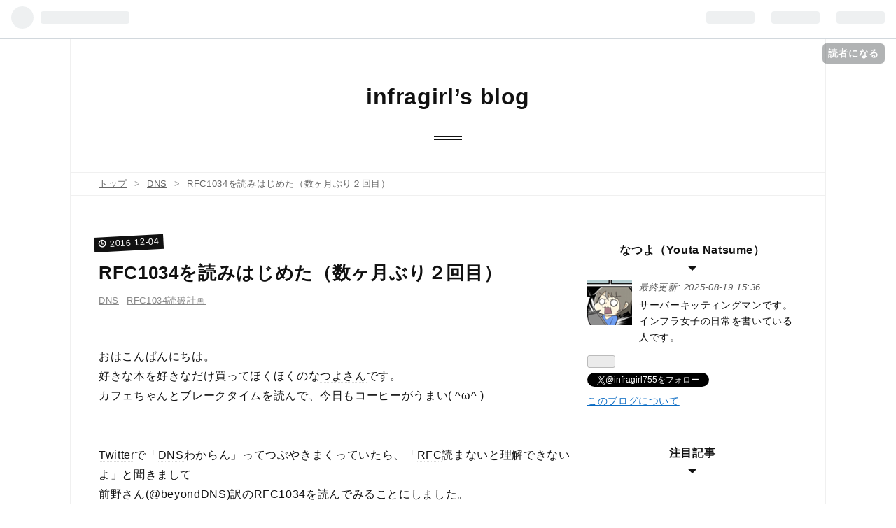

--- FILE ---
content_type: text/html; charset=utf-8
request_url: https://natsuyo.net/entry/2016/12/04/174743
body_size: 12812
content:
<!DOCTYPE html>
<html
  lang="ja"

data-admin-domain="//blog.hatena.ne.jp"
data-admin-origin="https://blog.hatena.ne.jp"
data-author="okisan2"
data-avail-langs="ja en"
data-blog="infragirl.hatenablog.jp"
data-blog-host="infragirl.hatenablog.jp"
data-blog-is-public="1"
data-blog-name="infragirl’s blog"
data-blog-owner="okisan2"
data-blog-show-ads=""
data-blog-show-sleeping-ads=""
data-blog-uri="https://natsuyo.net/"
data-blog-uuid="6653586347147626416"
data-blogs-uri-base="https://natsuyo.net"
data-brand="pro"
data-data-layer="{&quot;hatenablog&quot;:{&quot;admin&quot;:{},&quot;analytics&quot;:{&quot;brand_property_id&quot;:&quot;&quot;,&quot;measurement_id&quot;:&quot;&quot;,&quot;non_sampling_property_id&quot;:&quot;&quot;,&quot;property_id&quot;:&quot;UA-110116780-1&quot;,&quot;separated_property_id&quot;:&quot;UA-29716941-22&quot;},&quot;blog&quot;:{&quot;blog_id&quot;:&quot;6653586347147626416&quot;,&quot;content_seems_japanese&quot;:&quot;true&quot;,&quot;disable_ads&quot;:&quot;custom_domain&quot;,&quot;enable_ads&quot;:&quot;false&quot;,&quot;enable_keyword_link&quot;:&quot;true&quot;,&quot;entry_show_footer_related_entries&quot;:&quot;true&quot;,&quot;force_pc_view&quot;:&quot;false&quot;,&quot;is_public&quot;:&quot;true&quot;,&quot;is_responsive_view&quot;:&quot;false&quot;,&quot;is_sleeping&quot;:&quot;true&quot;,&quot;lang&quot;:&quot;ja&quot;,&quot;name&quot;:&quot;infragirl\u2019s blog&quot;,&quot;owner_name&quot;:&quot;okisan2&quot;,&quot;uri&quot;:&quot;https://natsuyo.net/&quot;},&quot;brand&quot;:&quot;pro&quot;,&quot;page_id&quot;:&quot;entry&quot;,&quot;permalink_entry&quot;:{&quot;author_name&quot;:&quot;okisan2&quot;,&quot;categories&quot;:&quot;DNS\tRFC1034\u8aad\u7834\u8a08\u753b&quot;,&quot;character_count&quot;:2044,&quot;date&quot;:&quot;2016-12-04&quot;,&quot;entry_id&quot;:&quot;10328749687197282794&quot;,&quot;first_category&quot;:&quot;DNS&quot;,&quot;hour&quot;:&quot;17&quot;,&quot;title&quot;:&quot;RFC1034\u3092\u8aad\u307f\u306f\u3058\u3081\u305f\uff08\u6570\u30f6\u6708\u3076\u308a\uff12\u56de\u76ee\uff09&quot;,&quot;uri&quot;:&quot;https://natsuyo.net/entry/2016/12/04/174743&quot;},&quot;pro&quot;:&quot;pro&quot;,&quot;router_type&quot;:&quot;blogs&quot;}}"
data-device="pc"
data-dont-recommend-pro="false"
data-global-domain="https://hatena.blog"
data-globalheader-color="b"
data-globalheader-type="pc"
data-has-touch-view="1"
data-help-url="https://help.hatenablog.com"
data-page="entry"
data-parts-domain="https://hatenablog-parts.com"
data-plus-available="1"
data-pro="true"
data-router-type="blogs"
data-sentry-dsn="https://03a33e4781a24cf2885099fed222b56d@sentry.io/1195218"
data-sentry-environment="production"
data-sentry-sample-rate="0.1"
data-static-domain="https://cdn.blog.st-hatena.com"
data-version="eb858d677b6f9ea2eeb6a32d6d15a3"




  data-initial-state="{}"

  >
  <head prefix="og: http://ogp.me/ns# fb: http://ogp.me/ns/fb# article: http://ogp.me/ns/article#">

  

  
  <meta name="viewport" content="width=device-width, initial-scale=1.0" />


  


  

  <meta name="robots" content="max-image-preview:large" />


  <meta charset="utf-8"/>
  <meta http-equiv="X-UA-Compatible" content="IE=7; IE=9; IE=10; IE=11" />
  <title>RFC1034を読みはじめた（数ヶ月ぶり２回目） - infragirl’s blog</title>

  
  <link rel="canonical" href="https://natsuyo.net/entry/2016/12/04/174743"/>



  

<meta itemprop="name" content="RFC1034を読みはじめた（数ヶ月ぶり２回目） - infragirl’s blog"/>

  <meta itemprop="image" content="https://ogimage.blog.st-hatena.com/6653586347147626416/10328749687197282794/1481205426"/>


  <meta property="og:title" content="RFC1034を読みはじめた（数ヶ月ぶり２回目） - infragirl’s blog"/>
<meta property="og:type" content="article"/>
  <meta property="og:url" content="https://natsuyo.net/entry/2016/12/04/174743"/>

  <meta property="og:image" content="https://ogimage.blog.st-hatena.com/6653586347147626416/10328749687197282794/1481205426"/>

<meta property="og:image:alt" content="RFC1034を読みはじめた（数ヶ月ぶり２回目） - infragirl’s blog"/>
    <meta property="og:description" content="おはこんばんにちは。 好きな本を好きなだけ買ってほくほくのなつよさんです。 カフェちゃんとブレークタイムを読んで、今日もコーヒーがうまい( ^ω^ ) Twitterで「DNSわからん」ってつぶやきまくっていたら、「RFC読まないと理解できないよ」と聞きまして 前野さん(@beyondDNS)訳のRFC1034を読んでみることにしました。DNS/RFC/1034 - moin.qmail.jp そして・・・今日もDNSで頭がパーンした— ナツヨさんは冬眠寸前 (@infragirl755) November 30, 2016読んでもちっともわからなかったです。 これは日本語？？？日本語なんだけ…" />
<meta property="og:site_name" content="infragirl’s blog"/>

  <meta property="article:published_time" content="2016-12-04T08:47:43Z" />

    <meta property="article:tag" content="DNS" />
    <meta property="article:tag" content="RFC1034読破計画" />
      <meta name="twitter:card"  content="summary_large_image" />
    <meta name="twitter:image" content="https://ogimage.blog.st-hatena.com/6653586347147626416/10328749687197282794/1481205426" />  <meta name="twitter:title" content="RFC1034を読みはじめた（数ヶ月ぶり２回目） - infragirl’s blog" />    <meta name="twitter:description" content="おはこんばんにちは。 好きな本を好きなだけ買ってほくほくのなつよさんです。 カフェちゃんとブレークタイムを読んで、今日もコーヒーがうまい( ^ω^ ) Twitterで「DNSわからん」ってつぶやきまくっていたら、「RFC読まないと理解できないよ」と聞きまして 前野さん(@beyondDNS)訳のRFC1034を読んで…" />  <meta name="twitter:app:name:iphone" content="はてなブログアプリ" />
  <meta name="twitter:app:id:iphone" content="583299321" />
  <meta name="twitter:app:url:iphone" content="hatenablog:///open?uri=https%3A%2F%2Fnatsuyo.net%2Fentry%2F2016%2F12%2F04%2F174743" />  <meta name="twitter:site" content="@infragirl755" />
  
    <meta name="description" content="おはこんばんにちは。 好きな本を好きなだけ買ってほくほくのなつよさんです。 カフェちゃんとブレークタイムを読んで、今日もコーヒーがうまい( ^ω^ ) Twitterで「DNSわからん」ってつぶやきまくっていたら、「RFC読まないと理解できないよ」と聞きまして 前野さん(@beyondDNS)訳のRFC1034を読んでみることにしました。DNS/RFC/1034 - moin.qmail.jp そして・・・今日もDNSで頭がパーンした— ナツヨさんは冬眠寸前 (@infragirl755) November 30, 2016読んでもちっともわからなかったです。 これは日本語？？？日本語なんだけ…" />
    <meta name="keywords" content="インフラエンジニア" />


  
<script
  id="embed-gtm-data-layer-loader"
  data-data-layer-page-specific="{&quot;hatenablog&quot;:{&quot;blogs_permalink&quot;:{&quot;is_blog_sleeping&quot;:&quot;true&quot;,&quot;has_related_entries_with_elasticsearch&quot;:&quot;true&quot;,&quot;blog_afc_issued&quot;:&quot;false&quot;,&quot;is_author_pro&quot;:&quot;true&quot;,&quot;entry_afc_issued&quot;:&quot;false&quot;}}}"
>
(function() {
  function loadDataLayer(elem, attrName) {
    if (!elem) { return {}; }
    var json = elem.getAttribute(attrName);
    if (!json) { return {}; }
    return JSON.parse(json);
  }

  var globalVariables = loadDataLayer(
    document.documentElement,
    'data-data-layer'
  );
  var pageSpecificVariables = loadDataLayer(
    document.getElementById('embed-gtm-data-layer-loader'),
    'data-data-layer-page-specific'
  );

  var variables = [globalVariables, pageSpecificVariables];

  if (!window.dataLayer) {
    window.dataLayer = [];
  }

  for (var i = 0; i < variables.length; i++) {
    window.dataLayer.push(variables[i]);
  }
})();
</script>

<!-- Google Tag Manager -->
<script>(function(w,d,s,l,i){w[l]=w[l]||[];w[l].push({'gtm.start':
new Date().getTime(),event:'gtm.js'});var f=d.getElementsByTagName(s)[0],
j=d.createElement(s),dl=l!='dataLayer'?'&l='+l:'';j.async=true;j.src=
'https://www.googletagmanager.com/gtm.js?id='+i+dl;f.parentNode.insertBefore(j,f);
})(window,document,'script','dataLayer','GTM-P4CXTW');</script>
<!-- End Google Tag Manager -->











  <link rel="shortcut icon" href="https://natsuyo.net/icon/favicon">
<link rel="apple-touch-icon" href="https://natsuyo.net/icon/touch">
<link rel="icon" sizes="192x192" href="https://natsuyo.net/icon/link">

  

<link rel="alternate" type="application/atom+xml" title="Atom" href="https://natsuyo.net/feed"/>
<link rel="alternate" type="application/rss+xml" title="RSS2.0" href="https://natsuyo.net/rss"/>

  <link rel="alternate" type="application/json+oembed" href="https://hatena.blog/oembed?url=https%3A%2F%2Fnatsuyo.net%2Fentry%2F2016%2F12%2F04%2F174743&amp;format=json" title="oEmbed Profile of RFC1034を読みはじめた（数ヶ月ぶり２回目）"/>
<link rel="alternate" type="text/xml+oembed" href="https://hatena.blog/oembed?url=https%3A%2F%2Fnatsuyo.net%2Fentry%2F2016%2F12%2F04%2F174743&amp;format=xml" title="oEmbed Profile of RFC1034を読みはじめた（数ヶ月ぶり２回目）"/>
  
  <link rel="author" href="http://www.hatena.ne.jp/okisan2/">

  

  


  
    
<link rel="stylesheet" type="text/css" href="https://cdn.blog.st-hatena.com/css/blog.css?version=eb858d677b6f9ea2eeb6a32d6d15a3"/>

    
  <link rel="stylesheet" type="text/css" href="https://usercss.blog.st-hatena.com/blog_style/6653586347147626416/fc4979bec62f6345f26ced5c966144129fc3359a"/>
  
  

  

  
<script> </script>

  
<style>
  div#google_afc_user,
  div.google-afc-user-container,
  div.google_afc_image,
  div.google_afc_blocklink {
      display: block !important;
  }
</style>


  

  
    <script type="application/ld+json">{"@context":"http://schema.org","@type":"Article","dateModified":"2016-12-08T22:57:06+09:00","datePublished":"2016-12-04T17:47:43+09:00","description":"おはこんばんにちは。 好きな本を好きなだけ買ってほくほくのなつよさんです。 カフェちゃんとブレークタイムを読んで、今日もコーヒーがうまい( ^ω^ ) Twitterで「DNSわからん」ってつぶやきまくっていたら、「RFC読まないと理解できないよ」と聞きまして 前野さん(@beyondDNS)訳のRFC1034を読んでみることにしました。DNS/RFC/1034 - moin.qmail.jp そして・・・今日もDNSで頭がパーンした— ナツヨさんは冬眠寸前 (@infragirl755) November 30, 2016読んでもちっともわからなかったです。 これは日本語？？？日本語なんだけ…","headline":"RFC1034を読みはじめた（数ヶ月ぶり２回目）","image":["https://cdn.blog.st-hatena.com/images/theme/og-image-1500.png"],"mainEntityOfPage":{"@id":"https://natsuyo.net/entry/2016/12/04/174743","@type":"WebPage"}}</script>

  

  <script data-ad-client="ca-pub-6647443669337639" async src="https://pagead2.googlesyndication.com/pagead/js/adsbygoogle.js"></script>

  

</head>

  <body class="page-entry category-DNS category-RFC1034読破計画 globalheader-ng-enabled">
    

<div id="globalheader-container"
  data-brand="hatenablog"
  
  >
  <iframe id="globalheader" height="37" frameborder="0" allowTransparency="true"></iframe>
</div>


  
  
  
    <nav class="
      blog-controlls
      
    ">
      <div class="blog-controlls-blog-icon">
        <a href="https://natsuyo.net/">
          <img src="https://cdn.blog.st-hatena.com/images/admin/blog-icon-noimage.png" alt="infragirl’s blog"/>
        </a>
      </div>
      <div class="blog-controlls-title">
        <a href="https://natsuyo.net/">infragirl’s blog</a>
      </div>
      <a href="https://blog.hatena.ne.jp/okisan2/infragirl.hatenablog.jp/subscribe?utm_medium=button&amp;utm_source=blogs_topright_button&amp;utm_campaign=subscribe_blog" class="blog-controlls-subscribe-btn test-blog-header-controlls-subscribe">
        読者になる
      </a>
    </nav>
  

  <div id="container">
    <div id="container-inner">
      <header id="blog-title" data-brand="hatenablog">
  <div id="blog-title-inner" >
    <div id="blog-title-content">
      <h1 id="title"><a href="https://natsuyo.net/">infragirl’s blog</a></h1>
      
    </div>
  </div>
</header>

      

      
          <div id="top-box">
    <div class="breadcrumb" data-test-id="breadcrumb">
      <div class="breadcrumb-inner">
        <a class="breadcrumb-link" href="https://natsuyo.net/"><span>トップ</span></a>          <span class="breadcrumb-gt">&gt;</span>          <span class="breadcrumb-child">            <a class="breadcrumb-child-link" href="https://natsuyo.net/archive/category/DNS"><span>DNS</span></a>          </span>            <span class="breadcrumb-gt">&gt;</span>          <span class="breadcrumb-child">            <span>RFC1034を読みはじめた（数ヶ月ぶり２回目）</span>          </span>      </div>
    </div>
  </div>
  <script type="application/ld+json" class="test-breadcrumb-json-ld">
    {"@type":"BreadcrumbList","@context":"http://schema.org","itemListElement":[{"item":{"@id":"https://natsuyo.net/","name":"トップ"},"@type":"ListItem","position":1},{"position":2,"item":{"@id":"https://natsuyo.net/archive/category/DNS","name":"DNS"},"@type":"ListItem"}]}
  </script>
      
      




<div id="content" class="hfeed"
  
  >
  <div id="content-inner">
    <div id="wrapper">
      <div id="main">
        <div id="main-inner">
          

          



          
  
  <!-- google_ad_section_start -->
  <!-- rakuten_ad_target_begin -->
  
  
  

  

  
    
      
        <article class="entry hentry test-hentry js-entry-article date-first autopagerize_page_element chars-2400 words-200 mode-hatena entry-odd" id="entry-10328749687197282794" data-keyword-campaign="" data-uuid="10328749687197282794" data-publication-type="entry">
  <div class="entry-inner">
    <header class="entry-header">
  
    <div class="date entry-date first">
    <a href="https://natsuyo.net/archive/2016/12/04" rel="nofollow">
      <time datetime="2016-12-04T08:47:43Z" title="2016-12-04T08:47:43Z">
        <span class="date-year">2016</span><span class="hyphen">-</span><span class="date-month">12</span><span class="hyphen">-</span><span class="date-day">04</span>
      </time>
    </a>
      </div>
  <h1 class="entry-title">
  <a href="https://natsuyo.net/entry/2016/12/04/174743" class="entry-title-link bookmark">RFC1034を読みはじめた（数ヶ月ぶり２回目）</a>
</h1>

  
  

  <div class="entry-categories categories">
    
    <a href="https://natsuyo.net/archive/category/DNS" class="entry-category-link category-DNS">DNS</a>
    
    <a href="https://natsuyo.net/archive/category/RFC1034%E8%AA%AD%E7%A0%B4%E8%A8%88%E7%94%BB" class="entry-category-link category-RFC1034読破計画">RFC1034読破計画</a>
    
  </div>


  

  

</header>

    


    <div class="entry-content hatenablog-entry">
  
    <p>おはこんばんにちは。<br />
好きな本を好きなだけ買ってほくほくのな<a class="keyword" href="http://d.hatena.ne.jp/keyword/%A4%C4%A4%E8%A4%B5%A4%F3">つよさん</a>です。<br />
カフェちゃんとブレークタイムを読んで、今日もコーヒーがうまい( ^ω^ )</p><br />
<p><a class="keyword" href="http://d.hatena.ne.jp/keyword/Twitter">Twitter</a>で「<a class="keyword" href="http://d.hatena.ne.jp/keyword/DNS">DNS</a>わからん」ってつぶやきまくっていたら、「<a class="keyword" href="http://d.hatena.ne.jp/keyword/RFC">RFC</a>読まないと理解できないよ」と聞きまして<br />
前野さん(@beyondDNS)訳のRFC1034を読んでみることにしました。</p><p><a href="https://moin.qmail.jp/DNS/RFC/1034">DNS/RFC/1034 - moin.qmail.jp</a></p><br />
<p>そして・・・</p><p><blockquote class="twitter-tweet" data-lang="HASH(0xa88dbc8)"><p lang="ja" dir="ltr">今日も<a class="keyword" href="http://d.hatena.ne.jp/keyword/DNS">DNS</a>で頭がパーンした</p>&mdash; ナツヨさんは冬眠寸前 (@infragirl755) <a href="https://twitter.com/infragirl755/status/803894927478247425">November 30, 2016</a></blockquote><script async src="//platform.twitter.com/widgets.js" charset="utf-8"></script></p><p>読んでもちっともわからなかったです。<br />
これは日本語？？？日本語なんだけど何が書いてあるのかわからないんです。<br />
何がわからないかもわからなかったです。</p><p><blockquote class="twitter-tweet" data-lang="HASH(0xa88dbc8)"><p lang="ja" dir="ltr"><a href="https://twitter.com/infragirl755">@infragirl755</a> <a class="keyword" href="http://d.hatena.ne.jp/keyword/RFC">RFC</a>は絵や図を書きながら読むのがおすすめです。　仕様書はあくまで仕様しか書いてないので、イメージしづらいんですよね。　やだやだ…</p>&mdash; ゆきむら (@yukimura0914) <a href="https://twitter.com/yukimura0914/status/804329292628770817">December 1, 2016</a></blockquote><script async src="//platform.twitter.com/widgets.js" charset="utf-8"></script></p><p><blockquote class="twitter-tweet" data-lang="HASH(0xa88dbc8)"><p lang="ja" dir="ltr"><a href="https://twitter.com/infragirl755">@infragirl755</a> <a class="keyword" href="http://d.hatena.ne.jp/keyword/RFC">RFC</a>も頑張って読むナツヨさんだけでなく、<a class="keyword" href="http://d.hatena.ne.jp/keyword/RFC">RFC</a>も画にしてくれ。</p>&mdash; ライトついてます (@beyondDNS) <a href="https://twitter.com/beyondDNS/status/805256475366916097">December 4, 2016</a></blockquote><script async src="//platform.twitter.com/widgets.js" charset="utf-8"></script></p><p>なるほど絵に描けばいいのか。</p><br />
<p>描いた。</p><p><blockquote class="twitter-tweet" data-lang="HASH(0xa88dbc8)"><p lang="ja" dir="ltr">RFC1034を読んで理解できないなら描けばいいじゃない、という話を聞いてさっそくやってみてるんだけどイントロダクションで既に詰まりました。<br>「各ホストが取り出して使う…」のは分かるんだけど、当時の各ホストって誰なんですかね？ <a href="https://t.co/B4hQS74Kg1">pic.twitter.com/B4hQS74Kg1</a></p>&mdash; ナツヨさんは冬眠寸前 (@infragirl755) <a href="https://twitter.com/infragirl755/status/805299784588279808">December 4, 2016</a></blockquote><script async src="//platform.twitter.com/widgets.js" charset="utf-8"></script></p><br />
<p>そして悟った。<blockquote class="twitter-tweet" data-lang="HASH(0xa88dbc8)"><p lang="ja" dir="ltr">もしかして<a class="keyword" href="http://d.hatena.ne.jp/keyword/DNS">DNS</a>の勉強する前に当時の<a class="keyword" href="http://d.hatena.ne.jp/keyword/ARPANET">ARPANET</a>の成り立ちの勉強が必要なんじゃないの・・・</p>&mdash; ナツヨさんは冬眠寸前 (@infragirl755) <a href="https://twitter.com/infragirl755/status/805301042829082624">December 4, 2016</a></blockquote><script async src="//platform.twitter.com/widgets.js" charset="utf-8"></script></p><br />
<p>このへんを眺めながら<a class="keyword" href="http://d.hatena.ne.jp/keyword/ARPANET">ARPANET</a>の成り立ちを調べました。</p><p><a href="https://www.nic.ad.jp/timeline/">&#x30A4;&#x30F3;&#x30BF;&#x30FC;&#x30CD;&#x30C3;&#x30C8;&#x6B74;&#x53F2;&#x5E74;&#x8868; - JPNIC</a></p><br />
<p><a class="keyword" href="http://d.hatena.ne.jp/keyword/ARPANET">ARPANET</a>が始まったのが1969年らしい。<br />
RFC1034が公開されるよりも18年も前だった。</p><p>18年間もなにしとったん・・？<blockquote class="twitter-tweet" data-lang="HASH(0xa88dbc8)"><p lang="ja" dir="ltr"><a class="keyword" href="http://d.hatena.ne.jp/keyword/ARPANET">ARPANET</a>開始したの、RFC1034出るよりも18年も前じゃん <a href="https://t.co/Vzq8rbQq61">pic.twitter.com/Vzq8rbQq61</a></p>&mdash; ナツヨさんは冬眠寸前 (@infragirl755) <a href="https://twitter.com/infragirl755/status/805305452850384896">December 4, 2016</a></blockquote><script async src="//platform.twitter.com/widgets.js" charset="utf-8"></script></p><br />
<p>RFC1034よりも前の<a class="keyword" href="http://d.hatena.ne.jp/keyword/RFC">RFC</a>があるらしい。<br />
そういえば、<a class="keyword" href="http://d.hatena.ne.jp/keyword/DNS">DNS</a>ができる前はHOSTS.TXTを各自<a class="keyword" href="http://d.hatena.ne.jp/keyword/FTP">FTP</a>で取りにいっていたって、<br />
どこかで聞いた事がある。</p><p>そういえば、どこかで<a class="keyword" href="http://d.hatena.ne.jp/keyword/RFC">RFC</a>の系統図を公開されていたのを見た気がする・・・。</p><p>※滝澤さん（@ttkzw)のサイトから引用させていただきました。ありがとうございます。<br />
<a href="https://emaillab.jp/dns/dns-rfc/">Diagram of the descent of DNS RFCs &ndash; ttkzw&#39;s site</a></p><p>むちゃくちゃデカイ(ﾟдﾟ)！</p><p>どうやら、<a class="keyword" href="http://d.hatena.ne.jp/keyword/DNS">DNS</a>のベースになった一番ねっこの<a class="keyword" href="http://d.hatena.ne.jp/keyword/RFC">RFC</a>は226のようなので、<br />
ぐぐってみました。</p><br />
<p><blockquote class="twitter-tweet" data-lang="HASH(0xa88dbc8)"><p lang="ja" dir="ltr">RFC226 1ページしかないやん！！！！！<a href="https://t.co/hxKQfgIWZW">https://t.co/hxKQfgIWZW</a></p>&mdash; ナツヨさんは冬眠寸前 (@infragirl755) <a href="https://twitter.com/infragirl755/status/805308022142562304">December 4, 2016</a></blockquote><script async src="//platform.twitter.com/widgets.js" charset="utf-8"></script></p><p>最初のHOSTS.TXT(アドレスと名前の変換テーブル）はたったの20行だったんですね・・・。</p><br />
<p>ここまで調べてやっとRFC1034に戻ります。<br />
※下の文は、前野さん訳より引用させていただきました。ありがとうございます。<br />
<a href="https://moin.qmail.jp/DNS/RFC/1034/2#A91">DNS/RFC/1034/2 - moin.qmail.jp</a></p><p>「かつてはホスト名をアドレスに変換するのには、 <br />
ネットワーク情報センター(<a class="keyword" href="http://d.hatena.ne.jp/keyword/NIC">NIC</a>)で管理されるひとつのファイル(HOSTS.TXT) を各ホストが<a class="keyword" href="http://d.hatena.ne.jp/keyword/FTP">FTP</a>で取り出して使うという方法で行なわれていた [<a class="keyword" href="http://d.hatena.ne.jp/keyword/RFC">RFC</a>-952,<a class="keyword" href="http://d.hatena.ne.jp/keyword/RFC">RFC</a>-953]。 この方法だと新版を配るのに必要な全ネットワークバンド幅資源は ネットワーク上のホスト数の 2 乗に比例するので、 多段の <a class="keyword" href="http://d.hatena.ne.jp/keyword/FTP">FTP</a> を使ってさえ、<a class="keyword" href="http://d.hatena.ne.jp/keyword/NIC">NIC</a> ホストの <a class="keyword" href="http://d.hatena.ne.jp/keyword/FTP">FTP</a> 負荷はかなり のものであった。 ホスト数の爆発的増加は悪い状況を示していた。 」</p><p>文中に出てきた、<a class="keyword" href="http://d.hatena.ne.jp/keyword/RFC">RFC</a>-952を読んでみました。<br />
最初は、<a class="keyword" href="http://d.hatena.ne.jp/keyword/FTP">FTP</a>でこのホストで、IDとパスワードはこれで・・・って言う話で、<br />
その後はHOSTS.TXTの体裁の話かな？</p><p><blockquote class="twitter-tweet" data-lang="HASH(0xa88dbc8)"><p lang="ja" dir="ltr">RFC952、IDがanonymousでパスワードguestだったの…ガバガバじゃん… <a href="https://t.co/diMZE5WYTd">pic.twitter.com/diMZE5WYTd</a></p>&mdash; ナツヨさんは冬眠寸前 (@infragirl755) <a href="https://twitter.com/infragirl755/status/805320751184105472">December 4, 2016</a></blockquote><script async src="//platform.twitter.com/widgets.js" charset="utf-8"></script></p><br />
<p>あとで<a class="keyword" href="http://d.hatena.ne.jp/keyword/RFC">RFC</a>-953も読んでみようと思います。<br />
とりあえず今日はここまで。</p>

    
    




    

  
</div>

    
  <footer class="entry-footer">
    
    <div class="entry-tags-wrapper">
  <div class="entry-tags">  </div>
</div>

    <p class="entry-footer-section track-inview-by-gtm" data-gtm-track-json="{&quot;area&quot;: &quot;finish_reading&quot;}">
  <span class="author vcard"><span class="fn" data-load-nickname="1" data-user-name="okisan2" >okisan2</span></span>
  <span class="entry-footer-time"><a href="https://natsuyo.net/entry/2016/12/04/174743"><time data-relative datetime="2016-12-04T08:47:43Z" title="2016-12-04T08:47:43Z" class="updated">2016-12-04 17:47</time></a></span>
  
  
  
    <span class="
      entry-footer-subscribe
      
    " data-test-blog-controlls-subscribe>
      <a href="https://blog.hatena.ne.jp/okisan2/infragirl.hatenablog.jp/subscribe?utm_medium=button&amp;utm_campaign=subscribe_blog&amp;utm_source=blogs_entry_footer">
        読者になる
      </a>
    </span>
  
</p>

    
  <div
    class="hatena-star-container"
    data-hatena-star-container
    data-hatena-star-url="https://natsuyo.net/entry/2016/12/04/174743"
    data-hatena-star-title="RFC1034を読みはじめた（数ヶ月ぶり２回目）"
    data-hatena-star-variant="profile-icon"
    data-hatena-star-profile-url-template="https://blog.hatena.ne.jp/{username}/"
  ></div>


    
<div class="social-buttons">
  
  
    <div class="social-button-item">
      <a href="https://b.hatena.ne.jp/entry/s/natsuyo.net/entry/2016/12/04/174743" class="hatena-bookmark-button" data-hatena-bookmark-url="https://natsuyo.net/entry/2016/12/04/174743" data-hatena-bookmark-layout="vertical-balloon" data-hatena-bookmark-lang="ja" title="この記事をはてなブックマークに追加"><img src="https://b.st-hatena.com/images/entry-button/button-only.gif" alt="この記事をはてなブックマークに追加" width="20" height="20" style="border: none;" /></a>
    </div>
  
  
    <div class="social-button-item">
      <div class="fb-share-button" data-layout="box_count" data-href="https://natsuyo.net/entry/2016/12/04/174743"></div>
    </div>
  
  
    
    
    <div class="social-button-item">
      <a
          class="entry-share-button entry-share-button-twitter test-share-button-twitter"
          href="https://x.com/intent/tweet?text=RFC1034%E3%82%92%E8%AA%AD%E3%81%BF%E3%81%AF%E3%81%98%E3%82%81%E3%81%9F%EF%BC%88%E6%95%B0%E3%83%B6%E6%9C%88%E3%81%B6%E3%82%8A%EF%BC%92%E5%9B%9E%E7%9B%AE%EF%BC%89+-+infragirl%E2%80%99s+blog&amp;url=https%3A%2F%2Fnatsuyo.net%2Fentry%2F2016%2F12%2F04%2F174743"
          title="X（Twitter）で投稿する"
        ></a>
    </div>
  
  
  
  
  
  
</div>

    

    <div class="customized-footer">
      

        

          <div class="entry-footer-modules" id="entry-footer-secondary-modules">      
<div class="hatena-module hatena-module-related-entries" >
      
  <!-- Hatena-Epic-has-related-entries-with-elasticsearch:true -->
  <div class="hatena-module-title">
    関連記事
  </div>
  <div class="hatena-module-body">
    <ul class="related-entries hatena-urllist urllist-with-thumbnails">
  
  
    
    <li class="urllist-item related-entries-item">
      <div class="urllist-item-inner related-entries-item-inner">
        
          
                      <div class="urllist-date-link related-entries-date-link">
  <a href="https://natsuyo.net/archive/2018/01/28" rel="nofollow">
    <time datetime="2018-01-28T02:30:15Z" title="2018年1月28日">
      2018-01-28
    </time>
  </a>
</div>

          <a href="https://natsuyo.net/entry/2018/01/28/113015" class="urllist-title-link related-entries-title-link  urllist-title related-entries-title">しがないラジオにゲスト出演しました</a>




          
          

                      <div class="urllist-entry-body related-entries-entry-body">お疲れ様です。なつよです。 先日、しがないラジオに出演させて…</div>
      </div>
    </li>
  
    
    <li class="urllist-item related-entries-item">
      <div class="urllist-item-inner related-entries-item-inner">
        
          
                      <div class="urllist-date-link related-entries-date-link">
  <a href="https://natsuyo.net/archive/2017/11/19" rel="nofollow">
    <time datetime="2017-11-19T07:01:10Z" title="2017年11月19日">
      2017-11-19
    </time>
  </a>
</div>

          <a href="https://natsuyo.net/entry/2017/11/19/160110" class="urllist-title-link related-entries-title-link  urllist-title related-entries-title">人工知能の勉強を始めました</a>




          
          

                      <div class="urllist-entry-body related-entries-entry-body">お疲れ様です。 最近、人工知能について興味が出てきて、色々調…</div>
      </div>
    </li>
  
    
    <li class="urllist-item related-entries-item">
      <div class="urllist-item-inner related-entries-item-inner">
        
          
                      <div class="urllist-date-link related-entries-date-link">
  <a href="https://natsuyo.net/archive/2017/04/17" rel="nofollow">
    <time datetime="2017-04-17T13:53:21Z" title="2017年4月17日">
      2017-04-17
    </time>
  </a>
</div>

          <a href="https://natsuyo.net/entry/2017/04/17/225321" class="urllist-title-link related-entries-title-link  urllist-title related-entries-title">技術書典2に行ってきたよ</a>




          
          

                      <div class="urllist-entry-body related-entries-entry-body">おはこんばんにちは。 先日、技術書典２に行って来たのでレポー…</div>
      </div>
    </li>
  
    
    <li class="urllist-item related-entries-item">
      <div class="urllist-item-inner related-entries-item-inner">
        
          
                      <a class="urllist-image-link related-entries-image-link" href="https://natsuyo.net/entry/2016/12/30/230804">
  <img alt="2016年をふりかえって" src="https://cdn.image.st-hatena.com/image/square/f84ad35942515f3f61c47106b964bf1abad4574b/backend=imagemagick;height=100;version=1;width=100/https%3A%2F%2Fcdn-ak.f.st-hatena.com%2Fimages%2Ffotolife%2Fo%2Fokisan2%2F20161230%2F20161230230552.jpg" class="urllist-image related-entries-image" title="2016年をふりかえって" width="100" height="100" loading="lazy">
</a>
            <div class="urllist-date-link related-entries-date-link">
  <a href="https://natsuyo.net/archive/2016/12/30" rel="nofollow">
    <time datetime="2016-12-30T14:08:04Z" title="2016年12月30日">
      2016-12-30
    </time>
  </a>
</div>

          <a href="https://natsuyo.net/entry/2016/12/30/230804" class="urllist-title-link related-entries-title-link  urllist-title related-entries-title">2016年をふりかえって</a>




          
          

                      <div class="urllist-entry-body related-entries-entry-body">こんばんは。 なつよです。 @infragirl755 のTwitterを2015年9…</div>
      </div>
    </li>
  
    
    <li class="urllist-item related-entries-item">
      <div class="urllist-item-inner related-entries-item-inner">
        
          
                      <div class="urllist-date-link related-entries-date-link">
  <a href="https://natsuyo.net/archive/2016/11/20" rel="nofollow">
    <time datetime="2016-11-20T07:05:22Z" title="2016年11月20日">
      2016-11-20
    </time>
  </a>
</div>

          <a href="https://natsuyo.net/entry/2016/11/20/160522" class="urllist-title-link related-entries-title-link  urllist-title related-entries-title">さくらのVPSでRedmineを構築してみました</a>




          
          

                      <div class="urllist-entry-body related-entries-entry-body">おはこんばんにちは。 突然ですがさくらのVPSでRedmineを構築し…</div>
      </div>
    </li>
  
</ul>

  </div>
</div>
  </div>
        

      
    </div>
    
  <div class="comment-box js-comment-box">
    
    <ul class="comment js-comment">
      <li class="read-more-comments" style="display: none;"><a>もっと読む</a></li>
    </ul>
    
      <a class="leave-comment-title js-leave-comment-title">コメントを書く</a>
    
  </div>

  </footer>

  </div>
</article>

      
      
    
  

  
  <!-- rakuten_ad_target_end -->
  <!-- google_ad_section_end -->
  
  
  
  <div class="pager pager-permalink permalink">
    
      
      <span class="pager-prev">
        <a href="https://natsuyo.net/entry/2016/12/08/225219" rel="prev">
          <span class="pager-arrow">&laquo; </span>
          RFC1034を読むよ（2.1.The history of dom…
        </a>
      </span>
    
    
      
      <span class="pager-next">
        <a href="https://natsuyo.net/entry/2016/11/20/160522" rel="next">
          さくらのVPSでRedmineを構築してみました
          <span class="pager-arrow"> &raquo;</span>
        </a>
      </span>
    
  </div>


  



        </div>
      </div>

      <aside id="box1">
  <div id="box1-inner">
  </div>
</aside>

    </div><!-- #wrapper -->

    
<aside id="box2">
  
  <div id="box2-inner">
    
      

<div class="hatena-module hatena-module-profile">
  <div class="hatena-module-title">
    なつよ（Youta Natsume）
  </div>
  <div class="hatena-module-body">
    
    <a href="https://natsuyo.net/about" class="profile-icon-link">
      <img src="https://cdn.profile-image.st-hatena.com/users/okisan2/profile.png?1590892452"
      alt="id:okisan2" class="profile-icon" />
    </a>
    

    

    
      <div class="profile-activities">
      
        最終更新:
        <time datetime="2025-08-19T06:36:28Z" data-relative data-epoch="1755585388000" class="updated">2025-08-19 15:36</time>
      
    </div>
    

    
    <div class="profile-description">
      <p>サーバーキッティングマンです。インフラ女子の日常を書いている人です。</p>

    </div>
    

    
      <div class="hatena-follow-button-box btn-subscribe js-hatena-follow-button-box"
  
  >

  <a href="#" class="hatena-follow-button js-hatena-follow-button">
    <span class="subscribing">
      <span class="foreground">読者です</span>
      <span class="background">読者をやめる</span>
    </span>
    <span class="unsubscribing" data-track-name="profile-widget-subscribe-button" data-track-once>
      <span class="foreground">読者になる</span>
      <span class="background">読者になる</span>
    </span>
  </a>
  <div class="subscription-count-box js-subscription-count-box">
    <i></i>
    <u></u>
    <span class="subscription-count js-subscription-count">
    </span>
  </div>
</div>

    

    
      <div class="hatena-follow-button-box">
        <a href="https://twitter.com/infragirl755" title="X（Twitter）アカウント" class="btn-twitter" data-lang="ja">
          <img src="https://cdn.blog.st-hatena.com/images/theme/plofile-socialize-x.svg?version=eb858d677b6f9ea2eeb6a32d6d15a3" alt="X">
          <span>
            @infragirl755をフォロー
          </span>
        </a>
      </div>
    

    <div class="profile-about">
      <a href="https://natsuyo.net/about">このブログについて</a>
    </div>

  </div>
</div>

    
      
<div class="hatena-module hatena-module-entries-access-ranking"
  data-count="5"
  data-source="access"
  data-enable_customize_format="0"
  data-display_entry_image_size_width="100"
  data-display_entry_image_size_height="100"

  data-display_entry_category="0"
  data-display_entry_image="1"
  data-display_entry_image_size_width="100"
  data-display_entry_image_size_height="100"
  data-display_entry_body_length="0"
  data-display_entry_date="0"
  data-display_entry_title_length="20"
  data-restrict_entry_title_length="0"
  data-display_bookmark_count="0"

>
  <div class="hatena-module-title">
    
      注目記事
    
  </div>
  <div class="hatena-module-body">
    
  </div>
</div>

    
      <div class="hatena-module hatena-module-recent-entries ">
  <div class="hatena-module-title">
    <a href="https://natsuyo.net/archive">
      最新記事
    </a>
  </div>
  <div class="hatena-module-body">
    <ul class="recent-entries hatena-urllist ">
  
  
    
    <li class="urllist-item recent-entries-item">
      <div class="urllist-item-inner recent-entries-item-inner">
        
          
          
          <a href="https://natsuyo.net/entry/2025/08/19/153628" class="urllist-title-link recent-entries-title-link  urllist-title recent-entries-title">iPhoneのバッテリーを交換しました</a>




          
          

                </div>
    </li>
  
    
    <li class="urllist-item recent-entries-item">
      <div class="urllist-item-inner recent-entries-item-inner">
        
          
          
          <a href="https://natsuyo.net/entry/2025/02/06/132122" class="urllist-title-link recent-entries-title-link  urllist-title recent-entries-title">家庭内ハイパーバイザー環境をvSphere Hypervisor ESXiからProxmox VEに移行しました</a>




          
          

                </div>
    </li>
  
    
    <li class="urllist-item recent-entries-item">
      <div class="urllist-item-inner recent-entries-item-inner">
        
          
          
          <a href="https://natsuyo.net/entry/2023/09/04/205121" class="urllist-title-link recent-entries-title-link  urllist-title recent-entries-title">職務経歴 〜2023年秋〜</a>




          
          

                </div>
    </li>
  
    
    <li class="urllist-item recent-entries-item">
      <div class="urllist-item-inner recent-entries-item-inner">
        
          
          
          <a href="https://natsuyo.net/entry/2023/06/14/123648" class="urllist-title-link recent-entries-title-link  urllist-title recent-entries-title">思ったよりお母さんになっていた</a>




          
          

                </div>
    </li>
  
    
    <li class="urllist-item recent-entries-item">
      <div class="urllist-item-inner recent-entries-item-inner">
        
          
          
          <a href="https://natsuyo.net/entry/2022/06/10/165710" class="urllist-title-link recent-entries-title-link  urllist-title recent-entries-title">「人月の神話」を読んでいるが現在進行形で全く分からない</a>




          
          

                </div>
    </li>
  
</ul>

      </div>
</div>

    
      <div class="hatena-module hatena-module-links">
  <div class="hatena-module-title">
    Links
  </div>
  <div class="hatena-module-body">
    <ul class="hatena-urllist">
      
        <li>
          <a href="http://twilog.org/infragirl755">twilog</a>
        </li>
      
        <li>
          <a href="https://www.twitch.tv/natsumeyouta">twitch</a>
        </li>
      
        <li>
          <a href="https://scrapbox.io/natsuyowork/">過去のお仕事</a>
        </li>
      
        <li>
          <a href="https://infragirl.booth.pm/">執筆した同人誌</a>
        </li>
      
    </ul>
  </div>
</div>

    
      

<div class="hatena-module hatena-module-archive" data-archive-type="default" data-archive-url="https://natsuyo.net/archive">
  <div class="hatena-module-title">
    <a href="https://natsuyo.net/archive">月別アーカイブ</a>
  </div>
  <div class="hatena-module-body">
    
      
        <ul class="hatena-urllist">
          
            <li class="archive-module-year archive-module-year-hidden" data-year="2025">
              <div class="archive-module-button">
                <span class="archive-module-hide-button">▼</span>
                <span class="archive-module-show-button">▶</span>
              </div>
              <a href="https://natsuyo.net/archive/2025" class="archive-module-year-title archive-module-year-2025">
                2025
              </a>
              <ul class="archive-module-months">
                
                  <li class="archive-module-month">
                    <a href="https://natsuyo.net/archive/2025/08" class="archive-module-month-title archive-module-month-2025-8">
                      2025 / 8
                    </a>
                  </li>
                
                  <li class="archive-module-month">
                    <a href="https://natsuyo.net/archive/2025/02" class="archive-module-month-title archive-module-month-2025-2">
                      2025 / 2
                    </a>
                  </li>
                
              </ul>
            </li>
          
            <li class="archive-module-year archive-module-year-hidden" data-year="2023">
              <div class="archive-module-button">
                <span class="archive-module-hide-button">▼</span>
                <span class="archive-module-show-button">▶</span>
              </div>
              <a href="https://natsuyo.net/archive/2023" class="archive-module-year-title archive-module-year-2023">
                2023
              </a>
              <ul class="archive-module-months">
                
                  <li class="archive-module-month">
                    <a href="https://natsuyo.net/archive/2023/09" class="archive-module-month-title archive-module-month-2023-9">
                      2023 / 9
                    </a>
                  </li>
                
                  <li class="archive-module-month">
                    <a href="https://natsuyo.net/archive/2023/06" class="archive-module-month-title archive-module-month-2023-6">
                      2023 / 6
                    </a>
                  </li>
                
              </ul>
            </li>
          
            <li class="archive-module-year archive-module-year-hidden" data-year="2022">
              <div class="archive-module-button">
                <span class="archive-module-hide-button">▼</span>
                <span class="archive-module-show-button">▶</span>
              </div>
              <a href="https://natsuyo.net/archive/2022" class="archive-module-year-title archive-module-year-2022">
                2022
              </a>
              <ul class="archive-module-months">
                
                  <li class="archive-module-month">
                    <a href="https://natsuyo.net/archive/2022/06" class="archive-module-month-title archive-module-month-2022-6">
                      2022 / 6
                    </a>
                  </li>
                
                  <li class="archive-module-month">
                    <a href="https://natsuyo.net/archive/2022/04" class="archive-module-month-title archive-module-month-2022-4">
                      2022 / 4
                    </a>
                  </li>
                
                  <li class="archive-module-month">
                    <a href="https://natsuyo.net/archive/2022/03" class="archive-module-month-title archive-module-month-2022-3">
                      2022 / 3
                    </a>
                  </li>
                
                  <li class="archive-module-month">
                    <a href="https://natsuyo.net/archive/2022/02" class="archive-module-month-title archive-module-month-2022-2">
                      2022 / 2
                    </a>
                  </li>
                
              </ul>
            </li>
          
            <li class="archive-module-year archive-module-year-hidden" data-year="2021">
              <div class="archive-module-button">
                <span class="archive-module-hide-button">▼</span>
                <span class="archive-module-show-button">▶</span>
              </div>
              <a href="https://natsuyo.net/archive/2021" class="archive-module-year-title archive-module-year-2021">
                2021
              </a>
              <ul class="archive-module-months">
                
                  <li class="archive-module-month">
                    <a href="https://natsuyo.net/archive/2021/12" class="archive-module-month-title archive-module-month-2021-12">
                      2021 / 12
                    </a>
                  </li>
                
                  <li class="archive-module-month">
                    <a href="https://natsuyo.net/archive/2021/09" class="archive-module-month-title archive-module-month-2021-9">
                      2021 / 9
                    </a>
                  </li>
                
                  <li class="archive-module-month">
                    <a href="https://natsuyo.net/archive/2021/04" class="archive-module-month-title archive-module-month-2021-4">
                      2021 / 4
                    </a>
                  </li>
                
                  <li class="archive-module-month">
                    <a href="https://natsuyo.net/archive/2021/03" class="archive-module-month-title archive-module-month-2021-3">
                      2021 / 3
                    </a>
                  </li>
                
                  <li class="archive-module-month">
                    <a href="https://natsuyo.net/archive/2021/02" class="archive-module-month-title archive-module-month-2021-2">
                      2021 / 2
                    </a>
                  </li>
                
                  <li class="archive-module-month">
                    <a href="https://natsuyo.net/archive/2021/01" class="archive-module-month-title archive-module-month-2021-1">
                      2021 / 1
                    </a>
                  </li>
                
              </ul>
            </li>
          
            <li class="archive-module-year archive-module-year-hidden" data-year="2020">
              <div class="archive-module-button">
                <span class="archive-module-hide-button">▼</span>
                <span class="archive-module-show-button">▶</span>
              </div>
              <a href="https://natsuyo.net/archive/2020" class="archive-module-year-title archive-module-year-2020">
                2020
              </a>
              <ul class="archive-module-months">
                
                  <li class="archive-module-month">
                    <a href="https://natsuyo.net/archive/2020/12" class="archive-module-month-title archive-module-month-2020-12">
                      2020 / 12
                    </a>
                  </li>
                
                  <li class="archive-module-month">
                    <a href="https://natsuyo.net/archive/2020/05" class="archive-module-month-title archive-module-month-2020-5">
                      2020 / 5
                    </a>
                  </li>
                
                  <li class="archive-module-month">
                    <a href="https://natsuyo.net/archive/2020/03" class="archive-module-month-title archive-module-month-2020-3">
                      2020 / 3
                    </a>
                  </li>
                
                  <li class="archive-module-month">
                    <a href="https://natsuyo.net/archive/2020/02" class="archive-module-month-title archive-module-month-2020-2">
                      2020 / 2
                    </a>
                  </li>
                
                  <li class="archive-module-month">
                    <a href="https://natsuyo.net/archive/2020/01" class="archive-module-month-title archive-module-month-2020-1">
                      2020 / 1
                    </a>
                  </li>
                
              </ul>
            </li>
          
            <li class="archive-module-year archive-module-year-hidden" data-year="2019">
              <div class="archive-module-button">
                <span class="archive-module-hide-button">▼</span>
                <span class="archive-module-show-button">▶</span>
              </div>
              <a href="https://natsuyo.net/archive/2019" class="archive-module-year-title archive-module-year-2019">
                2019
              </a>
              <ul class="archive-module-months">
                
                  <li class="archive-module-month">
                    <a href="https://natsuyo.net/archive/2019/12" class="archive-module-month-title archive-module-month-2019-12">
                      2019 / 12
                    </a>
                  </li>
                
                  <li class="archive-module-month">
                    <a href="https://natsuyo.net/archive/2019/11" class="archive-module-month-title archive-module-month-2019-11">
                      2019 / 11
                    </a>
                  </li>
                
                  <li class="archive-module-month">
                    <a href="https://natsuyo.net/archive/2019/10" class="archive-module-month-title archive-module-month-2019-10">
                      2019 / 10
                    </a>
                  </li>
                
                  <li class="archive-module-month">
                    <a href="https://natsuyo.net/archive/2019/02" class="archive-module-month-title archive-module-month-2019-2">
                      2019 / 2
                    </a>
                  </li>
                
                  <li class="archive-module-month">
                    <a href="https://natsuyo.net/archive/2019/01" class="archive-module-month-title archive-module-month-2019-1">
                      2019 / 1
                    </a>
                  </li>
                
              </ul>
            </li>
          
            <li class="archive-module-year archive-module-year-hidden" data-year="2018">
              <div class="archive-module-button">
                <span class="archive-module-hide-button">▼</span>
                <span class="archive-module-show-button">▶</span>
              </div>
              <a href="https://natsuyo.net/archive/2018" class="archive-module-year-title archive-module-year-2018">
                2018
              </a>
              <ul class="archive-module-months">
                
                  <li class="archive-module-month">
                    <a href="https://natsuyo.net/archive/2018/11" class="archive-module-month-title archive-module-month-2018-11">
                      2018 / 11
                    </a>
                  </li>
                
                  <li class="archive-module-month">
                    <a href="https://natsuyo.net/archive/2018/07" class="archive-module-month-title archive-module-month-2018-7">
                      2018 / 7
                    </a>
                  </li>
                
                  <li class="archive-module-month">
                    <a href="https://natsuyo.net/archive/2018/05" class="archive-module-month-title archive-module-month-2018-5">
                      2018 / 5
                    </a>
                  </li>
                
                  <li class="archive-module-month">
                    <a href="https://natsuyo.net/archive/2018/04" class="archive-module-month-title archive-module-month-2018-4">
                      2018 / 4
                    </a>
                  </li>
                
                  <li class="archive-module-month">
                    <a href="https://natsuyo.net/archive/2018/02" class="archive-module-month-title archive-module-month-2018-2">
                      2018 / 2
                    </a>
                  </li>
                
                  <li class="archive-module-month">
                    <a href="https://natsuyo.net/archive/2018/01" class="archive-module-month-title archive-module-month-2018-1">
                      2018 / 1
                    </a>
                  </li>
                
              </ul>
            </li>
          
            <li class="archive-module-year archive-module-year-hidden" data-year="2017">
              <div class="archive-module-button">
                <span class="archive-module-hide-button">▼</span>
                <span class="archive-module-show-button">▶</span>
              </div>
              <a href="https://natsuyo.net/archive/2017" class="archive-module-year-title archive-module-year-2017">
                2017
              </a>
              <ul class="archive-module-months">
                
                  <li class="archive-module-month">
                    <a href="https://natsuyo.net/archive/2017/12" class="archive-module-month-title archive-module-month-2017-12">
                      2017 / 12
                    </a>
                  </li>
                
                  <li class="archive-module-month">
                    <a href="https://natsuyo.net/archive/2017/11" class="archive-module-month-title archive-module-month-2017-11">
                      2017 / 11
                    </a>
                  </li>
                
                  <li class="archive-module-month">
                    <a href="https://natsuyo.net/archive/2017/10" class="archive-module-month-title archive-module-month-2017-10">
                      2017 / 10
                    </a>
                  </li>
                
                  <li class="archive-module-month">
                    <a href="https://natsuyo.net/archive/2017/09" class="archive-module-month-title archive-module-month-2017-9">
                      2017 / 9
                    </a>
                  </li>
                
                  <li class="archive-module-month">
                    <a href="https://natsuyo.net/archive/2017/08" class="archive-module-month-title archive-module-month-2017-8">
                      2017 / 8
                    </a>
                  </li>
                
                  <li class="archive-module-month">
                    <a href="https://natsuyo.net/archive/2017/05" class="archive-module-month-title archive-module-month-2017-5">
                      2017 / 5
                    </a>
                  </li>
                
                  <li class="archive-module-month">
                    <a href="https://natsuyo.net/archive/2017/04" class="archive-module-month-title archive-module-month-2017-4">
                      2017 / 4
                    </a>
                  </li>
                
                  <li class="archive-module-month">
                    <a href="https://natsuyo.net/archive/2017/02" class="archive-module-month-title archive-module-month-2017-2">
                      2017 / 2
                    </a>
                  </li>
                
              </ul>
            </li>
          
            <li class="archive-module-year archive-module-year-hidden" data-year="2016">
              <div class="archive-module-button">
                <span class="archive-module-hide-button">▼</span>
                <span class="archive-module-show-button">▶</span>
              </div>
              <a href="https://natsuyo.net/archive/2016" class="archive-module-year-title archive-module-year-2016">
                2016
              </a>
              <ul class="archive-module-months">
                
                  <li class="archive-module-month">
                    <a href="https://natsuyo.net/archive/2016/12" class="archive-module-month-title archive-module-month-2016-12">
                      2016 / 12
                    </a>
                  </li>
                
                  <li class="archive-module-month">
                    <a href="https://natsuyo.net/archive/2016/11" class="archive-module-month-title archive-module-month-2016-11">
                      2016 / 11
                    </a>
                  </li>
                
                  <li class="archive-module-month">
                    <a href="https://natsuyo.net/archive/2016/08" class="archive-module-month-title archive-module-month-2016-8">
                      2016 / 8
                    </a>
                  </li>
                
                  <li class="archive-module-month">
                    <a href="https://natsuyo.net/archive/2016/07" class="archive-module-month-title archive-module-month-2016-7">
                      2016 / 7
                    </a>
                  </li>
                
                  <li class="archive-module-month">
                    <a href="https://natsuyo.net/archive/2016/06" class="archive-module-month-title archive-module-month-2016-6">
                      2016 / 6
                    </a>
                  </li>
                
                  <li class="archive-module-month">
                    <a href="https://natsuyo.net/archive/2016/05" class="archive-module-month-title archive-module-month-2016-5">
                      2016 / 5
                    </a>
                  </li>
                
                  <li class="archive-module-month">
                    <a href="https://natsuyo.net/archive/2016/04" class="archive-module-month-title archive-module-month-2016-4">
                      2016 / 4
                    </a>
                  </li>
                
                  <li class="archive-module-month">
                    <a href="https://natsuyo.net/archive/2016/01" class="archive-module-month-title archive-module-month-2016-1">
                      2016 / 1
                    </a>
                  </li>
                
              </ul>
            </li>
          
        </ul>
      
    
  </div>
</div>

    
      
<div class="hatena-module hatena-module-html">
    <div class="hatena-module-title">twitter</div>
  <div class="hatena-module-body">
    <a class="twitter-timeline" href="https://twitter.com/infragirl755" data-widget-id="722782411256299520">@infragirl755さんのツイート</a>
<script>!function(d,s,id){var js,fjs=d.getElementsByTagName(s)[0],p=/^http:/.test(d.location)?'http':'https';if(!d.getElementById(id)){js=d.createElement(s);js.id=id;js.src=p+"://platform.twitter.com/widgets.js";fjs.parentNode.insertBefore(js,fjs);}}(document,"script","twitter-wjs");</script>
  </div>
</div>

    
      
<div class="hatena-module hatena-module-html">
    <div class="hatena-module-title">ここでCMです</div>
  <div class="hatena-module-body">
    <script async src="https://pagead2.googlesyndication.com/pagead/js/adsbygoogle.js"></script>
<!-- -->
<ins class="adsbygoogle"
     style="display:block"
     data-ad-client="ca-pub-6647443669337639"
     data-ad-slot="3961203185"
     data-ad-format="auto"
     data-full-width-responsive="true"></ins>
<script>
     (adsbygoogle = window.adsbygoogle || []).push({});
</script>
  </div>
</div>

    
    
  </div>
</aside>


  </div>
</div>




      

      

    </div>
  </div>
  
<footer id="footer" data-brand="hatenablog">
  <div id="footer-inner">
    
      <div style="display:none !important" class="guest-footer js-guide-register test-blogs-register-guide" data-action="guide-register">
  <div class="guest-footer-content">
    <h3>はてなブログをはじめよう！</h3>
    <p>okisan2さんは、はてなブログを使っています。あなたもはてなブログをはじめてみませんか？</p>
    <div class="guest-footer-btn-container">
      <div  class="guest-footer-btn">
        <a class="btn btn-register js-inherit-ga" href="https://blog.hatena.ne.jp/register?via=200227" target="_blank">はてなブログをはじめる（無料）</a>
      </div>
      <div  class="guest-footer-btn">
        <a href="https://hatena.blog/guide" target="_blank">はてなブログとは</a>
      </div>
    </div>
  </div>
</div>

    
    <address class="footer-address">
      <a href="https://natsuyo.net/">
        <img src="https://cdn.blog.st-hatena.com/images/admin/blog-icon-noimage.png" width="16" height="16" alt="infragirl’s blog"/>
        <span class="footer-address-name">infragirl’s blog</span>
      </a>
    </address>
    <p class="services">
      Powered by <a href="https://hatena.blog/">Hatena Blog</a>
      |
        <a href="https://blog.hatena.ne.jp/-/abuse_report?target_url=https%3A%2F%2Fnatsuyo.net%2Fentry%2F2016%2F12%2F04%2F174743" class="report-abuse-link test-report-abuse-link" target="_blank">ブログを報告する</a>
    </p>
  </div>
</footer>


  
  <script async src="https://s.hatena.ne.jp/js/widget/star.js"></script>
  
  
  <script>
    if (typeof window.Hatena === 'undefined') {
      window.Hatena = {};
    }
    if (!Hatena.hasOwnProperty('Star')) {
      Hatena.Star = {
        VERSION: 2,
      };
    }
  </script>


  
    <div id="fb-root"></div>
<script>(function(d, s, id) {
  var js, fjs = d.getElementsByTagName(s)[0];
  if (d.getElementById(id)) return;
  js = d.createElement(s); js.id = id;
  js.src = "//connect.facebook.net/ja_JP/sdk.js#xfbml=1&appId=719729204785177&version=v17.0";
  fjs.parentNode.insertBefore(js, fjs);
}(document, 'script', 'facebook-jssdk'));</script>

  
  

<div class="quote-box">
  <div class="tooltip-quote tooltip-quote-stock">
    <i class="blogicon-quote" title="引用をストック"></i>
  </div>
  <div class="tooltip-quote tooltip-quote-tweet js-tooltip-quote-tweet">
    <a class="js-tweet-quote" target="_blank" data-track-name="quote-tweet" data-track-once>
      <img src="https://cdn.blog.st-hatena.com/images/admin/quote/quote-x-icon.svg?version=eb858d677b6f9ea2eeb6a32d6d15a3" title="引用して投稿する" >
    </a>
  </div>
</div>

<div class="quote-stock-panel" id="quote-stock-message-box" style="position: absolute; z-index: 3000">
  <div class="message-box" id="quote-stock-succeeded-message" style="display: none">
    <p>引用をストックしました</p>
    <button class="btn btn-primary" id="quote-stock-show-editor-button" data-track-name="curation-quote-edit-button">ストック一覧を見る</button>
    <button class="btn quote-stock-close-message-button">閉じる</button>
  </div>

  <div class="message-box" id="quote-login-required-message" style="display: none">
    <p>引用するにはまずログインしてください</p>
    <button class="btn btn-primary" id="quote-login-button">ログイン</button>
    <button class="btn quote-stock-close-message-button">閉じる</button>
  </div>

  <div class="error-box" id="quote-stock-failed-message" style="display: none">
    <p>引用をストックできませんでした。再度お試しください</p>
    <button class="btn quote-stock-close-message-button">閉じる</button>
  </div>

  <div class="error-box" id="unstockable-quote-message-box" style="display: none; position: absolute; z-index: 3000;">
    <p>限定公開記事のため引用できません。</p>
  </div>
</div>

<script type="x-underscore-template" id="js-requote-button-template">
  <div class="requote-button js-requote-button">
    <button class="requote-button-btn tipsy-top" title="引用する"><i class="blogicon-quote"></i></button>
  </div>
</script>



  
  <div id="hidden-subscribe-button" style="display: none;">
    <div class="hatena-follow-button-box btn-subscribe js-hatena-follow-button-box"
  
  >

  <a href="#" class="hatena-follow-button js-hatena-follow-button">
    <span class="subscribing">
      <span class="foreground">読者です</span>
      <span class="background">読者をやめる</span>
    </span>
    <span class="unsubscribing" data-track-name="profile-widget-subscribe-button" data-track-once>
      <span class="foreground">読者になる</span>
      <span class="background">読者になる</span>
    </span>
  </a>
  <div class="subscription-count-box js-subscription-count-box">
    <i></i>
    <u></u>
    <span class="subscription-count js-subscription-count">
    </span>
  </div>
</div>

  </div>

  



    


  <script async src="https://platform.twitter.com/widgets.js" charset="utf-8"></script>

<script src="https://b.st-hatena.com/js/bookmark_button.js" charset="utf-8" async="async"></script>


<script type="text/javascript" src="https://cdn.blog.st-hatena.com/js/external/jquery.min.js?v=1.12.4&amp;version=eb858d677b6f9ea2eeb6a32d6d15a3"></script>







<script src="https://cdn.blog.st-hatena.com/js/texts-ja.js?version=eb858d677b6f9ea2eeb6a32d6d15a3"></script>



  <script id="vendors-js" data-env="production" src="https://cdn.blog.st-hatena.com/js/vendors.js?version=eb858d677b6f9ea2eeb6a32d6d15a3" crossorigin="anonymous"></script>

<script id="hatenablog-js" data-env="production" src="https://cdn.blog.st-hatena.com/js/hatenablog.js?version=eb858d677b6f9ea2eeb6a32d6d15a3" crossorigin="anonymous" data-page-id="entry"></script>


  <script>Hatena.Diary.GlobalHeader.init()</script>







    

    





  </body>
</html>



--- FILE ---
content_type: text/html; charset=utf-8
request_url: https://www.google.com/recaptcha/api2/aframe
body_size: 224
content:
<!DOCTYPE HTML><html><head><meta http-equiv="content-type" content="text/html; charset=UTF-8"></head><body><script nonce="UfXVEegABl4zldtmI1PMkA">/** Anti-fraud and anti-abuse applications only. See google.com/recaptcha */ try{var clients={'sodar':'https://pagead2.googlesyndication.com/pagead/sodar?'};window.addEventListener("message",function(a){try{if(a.source===window.parent){var b=JSON.parse(a.data);var c=clients[b['id']];if(c){var d=document.createElement('img');d.src=c+b['params']+'&rc='+(localStorage.getItem("rc::a")?sessionStorage.getItem("rc::b"):"");window.document.body.appendChild(d);sessionStorage.setItem("rc::e",parseInt(sessionStorage.getItem("rc::e")||0)+1);localStorage.setItem("rc::h",'1769223422968');}}}catch(b){}});window.parent.postMessage("_grecaptcha_ready", "*");}catch(b){}</script></body></html>

--- FILE ---
content_type: text/css; charset=utf-8
request_url: https://usercss.blog.st-hatena.com/blog_style/6653586347147626416/fc4979bec62f6345f26ced5c966144129fc3359a
body_size: 6084
content:
/* <system section="theme" selected="17680117126967939259"> */
@charset "UTF-8";/*!
  Theme: Silence
  Author: shiromatakumi
  Responsive: yes
  Description:
    白と黒でシンプルに。
  Released under the GPL.
*//*! normalize.css v7.0.0 | MIT License | github.com/necolas/normalize.css */button,hr,input{overflow:visible}audio,canvas,progress,video{display:inline-block}progress,sub,sup{vertical-align:baseline}html{line-height:1.15;-ms-text-size-adjust:100%;-webkit-text-size-adjust:100%}body{margin:0}article,aside,details,figcaption,figure,footer,header,main,menu,nav,section{display:block}h1{font-size:2em;margin:.67em 0}figure{margin:1em 40px}hr{box-sizing:content-box;height:0}code,kbd,pre,samp{font-family:monospace,monospace;font-size:1em}a{background-color:transparent;-webkit-text-decoration-skip:objects}abbr[title]{border-bottom:none;-webkit-text-decoration:underline dotted;text-decoration:underline dotted}b,strong{font-weight:bolder}dfn{font-style:italic}mark{background-color:#ff0;color:#000}small{font-size:80%}sub,sup{font-size:75%;line-height:0;position:relative}sub{bottom:-.25em}sup{top:-.5em}audio:not([controls]){display:none;height:0}img{border-style:none}svg:not(:root){overflow:hidden}button,input,optgroup,select,textarea{font-family:sans-serif;font-size:100%;line-height:1.15;margin:0}button,select{text-transform:none}[type=reset],[type=submit],button,html [type=button]{-webkit-appearance:button}[type=button]::-moz-focus-inner,[type=reset]::-moz-focus-inner,[type=submit]::-moz-focus-inner,button::-moz-focus-inner{border-style:none;padding:0}[type=button]:-moz-focusring,[type=reset]:-moz-focusring,[type=submit]:-moz-focusring,button:-moz-focusring{outline:ButtonText dotted 1px}fieldset{padding:.35em .75em .625em}legend{box-sizing:border-box;color:inherit;display:table;max-width:100%;padding:0;white-space:normal}textarea{overflow:auto}[type=checkbox],[type=radio]{box-sizing:border-box;padding:0}[type=number]::-webkit-inner-spin-button,[type=number]::-webkit-outer-spin-button{height:auto}[type=search]{-webkit-appearance:textfield;outline-offset:-2px}[type=search]::-webkit-search-cancel-button,[type=search]::-webkit-search-decoration{-webkit-appearance:none}::-webkit-file-upload-button{-webkit-appearance:button;font:inherit}summary{display:list-item}[hidden],template{display:none}html,body{font-family:-apple-system,BlinkMacSystemFont,San Fransisco,Segoe UI,Helvetica Neue,Helvetica,Arial,"游ゴシック Medium",Yu Gothic Medium,"游ゴシック体",YuGothic,Yu Gothic,"メイリオ",Meiryo,MS PGothic,sans-serif;color:#111;line-height:1.6;letter-spacing:.04em}*{box-sizing:border-box}a{color:#0a6bc3;transition:all .3s}a:hover{color:#aaa}a.keyword{text-decoration:none;border-bottom:1px dotted #ddd;color:#454545}h1,h2,h3,h4,h5,h6{color:#111;line-height:1.4}h1 a,h2 a,h3 a,h4 a,h5 a,h6 a{color:#111;text-decoration:none}h1 a:hover,h2 a:hover,h3 a:hover,h4 a:hover,h5 a:hover,h6 a:hover{color:#aaa}#globalheader-container{background-color:#111;color:#fff}#container{width:100%;margin:0 auto;padding:0;background-color:#fff}@media(min-width:768px){#container{width:96%;max-width:1080px;border-left:1px solid #f0f0f0;border-right:1px solid #f0f0f0}}#content{padding:20px 4%}@media(min-width:480px){#content{padding:40px 4%}}@media(min-width:768px){#content{padding:40px}}@media(min-width:992px){#content-inner{display:-webkit-flex;display:-ms-flexbox;display:flex;-webkit-justify-content:space-between;-ms-flex-pack:justify;justify-content:space-between}}#wrapper{width:100%}@media(min-width:992px){#wrapper{width:calc(100% - 320px)}}#box2{width:100%}@media(min-width:992px){#box2{width:300px}}#box2-inner{height:100%}#blog-title{padding:40px 0;text-align:center;position:relative}@media(min-width:768px){#blog-title{padding:60px}}#blog-title:after{content:"";position:absolute;bottom:20px;left:50%;margin-left:-20px;width:40px;height:3px;border-top:1px solid #111;border-bottom:1px solid #111;z-index:1}#title{margin:0;font-size:22.4px;font-size:1.4rem;text-align:center}@media(min-width:768px){#title{font-size:2rem}}#title a{color:#111}#blog-description{font-weight:400;font-size:12.8px;font-size:.8rem;color:#666;margin:1em 0 0}.header-image-enable #blog-title,.header-image-only #blog-title{margin:0;padding:0}.header-image-enable #blog-title:after,.header-image-only #blog-title:after{display:none}.header-image-enable #blog-title #blog-title-inner,.header-image-only #blog-title #blog-title-inner{height:0;padding-top:30%;position:relative;max-width:1000px;margin:0 auto;background-position:center!important;background-size:cover}.header-image-enable #blog-title-content{position:absolute;top:50%;left:50%;-webkit-transform:translate(-50%,-50%);-ms-transform:translate(-50%,-50%);transform:translate(-50%,-50%);width:90%;max-width:800px;z-index:1}.header-image-only #blog-title #blog-description{display:none}.si-global-nav-wrap{position:fixed;top:0;left:0;width:100%;height:40px;border-bottom:1px solid #111;background-color:#fff;z-index:13}@media(min-width:768px){.si-global-nav-wrap{height:60px}}.si-global-nav-wrap .search-box{position:absolute;right:0;top:0;width:40px;height:40px;z-index:1}@media(min-width:768px){.si-global-nav-wrap .search-box{width:60px;height:60px}}.sp-menu-toggle,.searchform-toggle{display:none}.si-search-module{position:fixed;width:100%;height:100%;left:0;top:40px;background-color:rgba(255,255,255,.98);text-align:center;padding-top:100px;transition:all .6s;z-index:20}@media(min-width:768px){.si-search-module{top:60px}}.searchform-toggle:not(:checked)~.si-search-module{opacity:0;-ms-filter:"progid:DXImageTransform.Microsoft.Alpha(Opacity=0)";visibility:hidden}.searchform-toggle:not(:checked)+.si-search-button .searchform-hidden{display:none}.searchform-toggle:checked~.si-search-module{opacity:1;-ms-filter:"progid:DXImageTransform.Microsoft.Alpha(Opacity=100)";visibility:visible}.searchform-toggle:checked+.si-search-button .searchform-show{display:none}.si-search-button{text-align:center;line-height:40px;font-size:20px;cursor:pointer;display:block;font-size:14px}@media(min-width:768px){.si-search-button{line-height:60px;font-size:16px}}.si-search-module .search-form{margin-bottom:10px}.si-search-module .search-module-input{-webkit-appearance:none;width:200px;height:36px;line-height:36px;padding:0 8px;border:1px solid #ccc;border-radius:0}@media(min-width:768px){.si-search-module .search-module-input{width:300px}}.si-search-module .search-module-button{-webkit-appearance:none;height:34px;background-color:#444;box-shadow:0 2px #111;border:none;color:#fff;border-radius:4px;vertical-align:top;width:80px;cursor:pointer}.searchform-close-button{cursor:pointer}.si-global-nav{background-color:rgba(255,255,255,.98);position:fixed;top:40px;left:0;width:100%;height:100%;z-index:30;opacity:0;-ms-filter:"progid:DXImageTransform.Microsoft.Alpha(Opacity=0)";visibility:hidden;transition:all .3s}@media(min-width:768px){.si-global-nav{background-color:transparent;position:static;opacity:1;-ms-filter:"progid:DXImageTransform.Microsoft.Alpha(Opacity=100)";visibility:visible}}.si-global-nav-list{list-style:none;margin:0;padding:40px 0 0;display:block;text-align:center}@media(min-width:768px){.si-global-nav-list{display:-webkit-flex;display:-ms-flexbox;display:flex;padding:0 0 0 14px}}.si-global-nav-item{position:relative;margin-right:0;height:40px;line-height:40px;font-size:14.4px;font-size:.9rem}@media(min-width:768px){.si-global-nav-item{height:60px;line-height:60px;margin-right:24px}}@media(min-width:768px){.si-global-nav-item.has-child{padding-right:17px;margin-right:18px;position:relative}.si-global-nav-item.has-child:after{content:"";position:absolute;right:6px;top:50%;margin-top:-3px;width:4px;height:4px;border:1px solid #ccc;border-bottom:none;border-right:none;-webkit-transform:rotate(225deg);-ms-transform:rotate(225deg);transform:rotate(225deg);z-index:1}}.si-global-nav-item a{text-decoration:none;color:#111;font-weight:700;display:block;position:relative}@media(min-width:768px){.si-global-nav-item>a:after{content:"";position:absolute;left:50%;bottom:10px;width:0;height:1px;background-color:#111;transition:all .3s;z-index:1}.si-global-nav-item>a:hover:after{width:80%;left:10%}}.si-global-nav-children{position:absolute;top:100%;left:0;width:200px;opacity:0;-ms-filter:"progid:DXImageTransform.Microsoft.Alpha(Opacity=0)";visibility:hidden;transition:opacity .3s;padding:0;list-style:none;background-color:rgba(255,255,255,.9);border:1px solid #ccc;border-top:none;z-index:10}@media(min-width:768px){.si-global-nav-item:hover .si-global-nav-children{opacity:1;-ms-filter:"progid:DXImageTransform.Microsoft.Alpha(Opacity=100)";visibility:visible}}.si-global-nav-children li{line-height:38px;padding:0 8px;transition:all .3s}.si-global-nav-children li a{display:block;border-bottom:1px solid #eee}.si-global-nav-children li:last-child a{border-bottom:none}.si-global-nav-children li:hover{background-color:#eee}.sp-menu-button{position:absolute;top:0;left:0;width:40px;height:40px;display:block;cursor:pointer;z-index:1}@media(min-width:768px){.sp-menu-button{display:none}}.sp-menu-button span{position:absolute;width:16px;height:1px;background-color:#111;left:12px;transition:all .3s}.sp-menu-button span:first-child{top:14px}.sp-menu-button span:nth-child(2){top:19px}.sp-menu-button span:nth-child(3){top:24px}.sp-menu-toggle:checked+.sp-menu-button span:first-child{top:13px;-webkit-transform:rotate(45deg);-ms-transform:rotate(45deg);transform:rotate(45deg);-webkit-transform-origin:0 100%;-ms-transform-origin:0 100%;transform-origin:0 100%}.sp-menu-toggle:checked+.sp-menu-button span:nth-child(2){width:0}.sp-menu-toggle:checked+.sp-menu-button span:nth-child(3){-webkit-transform:rotate(-45deg);-ms-transform:rotate(-45deg);transform:rotate(-45deg);-webkit-transform-origin:0 0;-ms-transform-origin:0 0;transform-origin:0 0;top:25px}.sp-menu-toggle:checked~.si-global-nav{opacity:1;-ms-filter:"progid:DXImageTransform.Microsoft.Alpha(Opacity=100)";visibility:visible}.sp-menu-toggle:checked+.si-search-button .searchform-show{display:none}.si-global-nav-item.nav-item-close{display:block;margin-top:10px}@media(min-width:768px){.si-global-nav-item.nav-item-close{display:none}}.nav-item-close-button{display:inline-block;background-color:rgba(0,0,0,.4);color:#fff;padding:0 15px;line-height:30px;border-radius:4px;cursor:pointer}.breadcrumb{margin:2em 0;padding:6px 4%;border-top:1px solid #f0f0f0;border-bottom:1px solid #f0f0f0;font-size:12.8px;font-size:.8rem;color:#666}@media(min-width:768px){.breadcrumb{padding:6px 40px}}.breadcrumb a{color:#666}.breadcrumb a:hover{color:#bbb}.entry{position:relative;margin-bottom:4em}.entry-header{padding-bottom:1em;margin-bottom:2em;border-bottom:1px solid #f0f0f0;position:relative}.date{margin-bottom:.5em;font-size:12.8px;font-size:.8rem}.date a{color:#999;text-decoration:none}.entry-header .date a{display:inline-block;background-color:#111;padding:0 6px 1px;color:#fff;-webkit-transform:rotate(-3deg) translate(-6px,-8px);-ms-transform:rotate(-3deg) translate(-6px,-8px);transform:rotate(-3deg) translate(-6px,-8px)}.date a:hover{text-decoration:underline}.date a:before{font-family:blogicon;content:"\f043";color:#999;vertical-align:top}.entry-header .date a:before{color:#fff}.entry-title{margin:0 0 .3em;font-size:24px;font-size:1.5rem}@media(min-width:992px){.entry-title{font-size:1.6rem}}.categories{margin:.5em 0;font-size:12.8px;font-size:.8rem}.categories a{margin-right:.5em}.entry-categories{margin:1em 0 .5em}.entry-categories a{color:#888}.entry-categories a:hover{color:#bbb}.entry-header-menu{position:absolute;top:0;right:0}.entry-header .social-buttons{margin:20px 0 0}.entry-content p{line-height:1.8}.entry-content img,.entry-content video{max-width:100%;height:auto}.entry-content h1,.entry-content h2,.entry-content h3,.entry-content h4,.entry-content h5,.entry-content h6{margin:1em 0 .8em}.entry-content h1{font-size:24px;font-size:1.5rem}@media(min-width:992px){.entry-content h1{font-size:1.7rem}}.entry-content h2{margin-top:3em;font-size:22.4px;font-size:1.4rem;background-color:#f9f9f9;border-bottom:4px solid #ccc;border-left:4px solid #111;padding:8px 12px}@media(min-width:992px){.entry-content h2{font-size:1.5rem}}.entry-content h3{margin-top:3em;padding:0 0 8px 10px;font-size:19.2px;font-size:1.2rem;border-bottom:1px solid #ccc;border-left:4px solid #111;position:relative}.entry-content h3:after{content:"";position:absolute;width:100%;height:1px;left:0;bottom:2px;background-color:#ccc}@media(min-width:992px){.entry-content h3{font-size:1.3rem}}.entry-content h4{margin-top:3em;font-size:19.2px;font-size:1.2rem;border-left:4px solid #111;padding:2px 0 2px 10px}.entry-content h5{margin-top:3em;font-size:17.6px;font-size:1.1rem;border-left:4px solid #ccc;padding:2px 0 2px 10px}.entry-content h6{margin-top:3em;font-size:16px;font-size:1rem}.entry-content ul,.entry-content ol,.entry-content dd{margin:0 0 1em 1.5em;padding:0}.entry-content>ul,.entry-content>ol,.entry-content .section>ul,.entry-content .section>ol{margin:1.2em 0;padding:16px 16px 12px 40px;background-color:#f9f9f9}.entry-content ul li ul,.entry-content ul li ol,.entry-content ol li ul,.entry-content ol li ol,.entry-content dd li ul,.entry-content dd li ol{margin-bottom:0;margin-top:4px}.entry-content li{margin-bottom:4px}.entry-content dt{padding:6px 10px;background-color:#f9f9f9;font-weight:700;margin-bottom:10px}.entry-content dd{margin-bottom:2em}.entry-content table{border-collapse:collapse;border-spacing:0;border-bottom:1em;margin-bottom:1em;width:100%;overflow:auto;display:block;font-size:12.8px;font-size:.8rem}@media(min-width:992px){.entry-content table{font-size:.9rem}}.entry-content table th,.entry-content table td{border:1px solid #ddd;padding:5px 10px}.entry-content table th{background:#f5f5f5}.entry-content blockquote{margin:0 0 10px;padding:30px 20px;background-color:#f9f9f9;border-radius:4px;position:relative;z-index:1}.entry-content blockquote:before,.entry-content blockquote:after{position:absolute;font-family:blogicon;color:#ddd;font-size:20px;line-height:1;z-index:-1}.entry-content blockquote:before{content:"\f704";left:12px;top:12px}.entry-content blockquote:after{content:'\f704';position:absolute;bottom:12px;right:12px;-webkit-transform:rotate(180deg);-ms-transform:rotate(180deg);transform:rotate(180deg)}.entry-content blockquote p:first-child{margin-top:0}.entry-content blockquote p:last-child{margin-bottom:0}.entry-content pre,.entry-content code{font-family:Monaco,Consolas,Courier New,Courier,monospace,sans-serif}.entry-content pre{background:#f5f5f5;border:none;line-height:1.5;font-size:12.8px;font-size:.8rem;padding:14px;border-radius:4px}.entry-content pre>code{margin:0;padding:0;white-space:pre;border:none;background-color:transparent;font-family:Monaco,Consolas,Courier New,Courier,monospace,sans-serif}.entry-content code{font-size:90%;margin:0 2px;padding:0 5px;background-color:#f5f5f5;border-radius:3px}.entry-content hr{width:50%;border:0;border:none;border-top:1px solid #ddd;margin:2em auto}.entry-content .table-of-contents{padding:20px 20px 20px 36px;margin:1em 0;background-color:#f9f9f9;border-radius:4px;font-size:14.4px;font-size:.9rem}.entry-content .table-of-contents:before{content:"目次";display:block;text-align:center;margin-bottom:16px;font-weight:700}.entry-content .table-of-contents li{margin-bottom:8px}.entry-content .table-of-contents li ul{margin-top:6px}.entry-content .table-of-contents li ul li{margin-bottom:4px}.entry-content .si-box{border:1px solid #666;background-color:#f5f5f5;padding:16px 12px;position:relative;margin:40px 0 1em}.entry-content .si-box:before{content:attr(title);position:absolute;left:-1px;bottom:100%;border:1px solid #666;display:inline-block;padding:1px 10px;font-size:12.8px;font-size:.8rem;color:#111}.entry-content .si-box.red{border:1px solid #cc2828;background-color:#fff9f9}.entry-content .si-box.red:before{color:#cc2828;border-color:#cc2828}.entry-content .si-box.blue{border:1px solid #395cd0;background-color:#f5f7ff}.entry-content .si-box.blue:before{color:#395cd0;border-color:#395cd0}.entry-content .si-box.orange{border:1px solid #d3612c;background-color:#fff6f2}.entry-content .si-box.orange:before{color:#d3612c;border-color:#d3612c}.entry-content .si-list-box,.entry-content .section .si-list-box{border:1px solid #666;background-color:#f5f5f5;padding:20px 14px 20px 30px;position:relative;margin:40px 0 1em}.entry-content .si-list-box:before{content:attr(title);position:absolute;left:-1px;bottom:100%;border:1px solid #666;display:inline-block;padding:1px 10px;font-size:12.8px;font-size:.8rem;color:#666}.entry-content .si-list-box li{margin-bottom:12px}.entry-content .si-list-box li:last-child{margin-bottom:0}.entry-content .si-list-box.red{border-color:#cc2828;background-color:#fff9f9}.entry-content .si-list-box.red:before{color:#cc2828;border-color:#cc2828}.entry-content .si-list-box.blue{border-color:#395cd0;background-color:#f5f7ff}.entry-content .si-list-box.blue:before{color:#395cd0;border-color:#395cd0}.entry-content .si-list-box.orange{border-color:#d3612c;background-color:#fff6f2}.entry-content .si-list-box.orange:before{color:#d3612c;border-color:#d3612c}.entry-footer .social-buttons{margin-bottom:1em}.entry-footer-section{color:#999;font-size:14.4px;font-size:.9rem}.entry-footer-section a{color:#999}.customized-footer{margin:20px 0;padding:20px 0;border-top:1px solid #eee}.si-share-area{margin:20px 0 0;padding:16px 0}.si-share-text{text-align:center;color:#777;font-size:12.8px;font-size:.8rem;margin:0 0 10px}.si-share-list{margin:0;padding:0;display:-webkit-flex;display:-ms-flexbox;display:flex}.si-share-item{list-style:none;width:24%;text-align:center;margin-right:1.33%;font-size:20px}.si-share-item:last-child{margin-right:0}.si-share-item a{display:block;position:relative;line-height:32px;border:1px solid #111;color:#111;border-radius:4px;box-shadow:0 2px #111;padding-bottom:16px}@media(min-width:768px){.si-share-item a{line-height:36px}}.si-share-item a:hover{background-color:#f5f5f5;-webkit-transform:translateY(1px);-ms-transform:translateY(1px);transform:translateY(1px);box-shadow:0 0 #111}.si-share-count{position:absolute;font-size:12px;line-height:1;text-align:center;bottom:6px;left:0;width:100%;display:inline-block;color:#111}.si-follow{margin:20px 0;padding:20px 0;background-color:#f9f9f9}.si-follow-text{text-align:center;margin:0 0 8px;font-size:12.8px;font-size:.8rem;color:#999}.si-follow-btns{display:-webkit-flex;display:-ms-flexbox;display:flex;-webkit-justify-content:center;-ms-flex-pack:center;justify-content:center}.si-follow-btn{display:inline-block;color:#111;width:56px;text-align:center;line-height:50px;border-radius:4px;background-color:#fff;box-shadow:0 2px #eee;margin-right:8px;font-size:20px}.si-follow-btn:last-child{margin-right:0}.si-follow-btn i{line-height:50px}#box2 .si-follow{background-color:transparent}#box2 .si-follow-btn{margin-right:4px;border:1px solid #f0f0f0}#box2 .si-follow-btn:last-child{margin-right:0}.related-entries-entry-body{color:#666;font-size:12.8px;font-size:.8rem}.comment-box ul{list-style:none;margin:0 0 15px;padding:0;font-size:95%;line-height:1.7}.comment-box li{padding:10px 0 10px 60px;border-bottom:1px solid #eee;position:relative}.comment-box .read-more-comments{padding-left:0}.comment-box .hatena-id-icon{position:absolute;top:26px;left:0;width:50px!important;height:50px!important;border-top-right-radius:3px;border-bottom-right-radius:0;border-bottom-left-radius:0;border-top-left-radius:0;border-radius:3px;background-clip:padding-box}.comment-user-name{margin:0 0 10px;font-weight:700}.comment-content{margin:0 0 10px;word-wrap:break-word;font-size:14.4px;font-size:.9rem;position:relative;padding:16px;background-color:#f0f0f0;border-radius:6px;z-index:1;color:#111}.comment-content:after{content:"";position:absolute;right:100%;top:16px;border:8px solid transparent;border-right-color:#f0f0f0}.comment-content p{margin:0 0 10px}.comment-metadata{font-size:80%;color:#999;margin:0}.comment-metadata a{color:#999}.leave-comment-title{display:inline-block;*display:inline;*zoom:1;padding:4px 10px;margin-bottom:0;line-height:18px;color:#454545;background-color:#fff;text-align:center;vertical-align:middle;border-top-right-radius:2px;border-bottom-right-radius:0;border-bottom-left-radius:0;border-top-left-radius:0;border-radius:2px;background-clip:padding-box;cursor:pointer;font-size:12px;font-weight:700;border:1px solid rgba(0,0,0,.2);text-decoration:none!important}.leave-comment-title:hover{background-color:#f5f5f5;text-decoration:none!important}@media screen and (max-width:767px){.comment-box ul{line-height:1.5}.comment-box .hatena-id-icon{top:26px}}.pager{margin:2em 0;display:-ms-flexbox;display:-webkit-flex;display:flex;-ms-flex-pack:justify;-webkit-justify-content:space-between;justify-content:space-between}.pager-prev,.pager-next{font-size:14.4px;font-size:.9rem;max-width:49%}@media(min-width:768px){.pager-prev,.pager-next{font-size:1rem}}#box2 .hatena-module{margin-bottom:50px;font-size:13.6px;font-size:.85rem}@media(min-width:768px){#box2 .hatena-module{font-size:.9rem}}#box2 .hatena-module:last-of-type{position:static;top:20px;margin-bottom:0}.hatena-module-title{margin-bottom:20px;padding:0 0 10px;font-size:16px;font-size:1rem;font-weight:700;text-align:center;position:relative;z-index:2;background-color:#fff;border-bottom:1px solid #111}.hatena-module-title:before{content:"";position:absolute;top:100%;left:50%;border:6px solid transparent;border-top:6px solid #111;-webkit-transform:translate(-50%,1px);-ms-transform:translateX(-50%,1px);transform:translateX(-50%,1px);z-index:-1}.hatena-module-title a{color:#111;text-decoration:none}.hatena-module-title a:hover{text-decoration:underline}.hatena-module-profile .profile-icon{float:left;margin:0 10px 10px 0}.hatena-module-profile .id{display:block;font-weight:700;margin-bottom:.5em}.hatena-module-profile .profile-description p{margin-top:0}.archive-module-button{color:#ddd;font-size:12px;margin-right:4px}.hatena-urllist{list-style:none;margin:0;padding:0}.hatena-urllist li{padding:.5em 0}.hatena-urllist li:last-child{padding-bottom:0}.hatena-urllist li a{color:#111}.hatena-urllist li a:hover{text-decoration:underline}.hatena-urllist .urllist-category-link{font-size:11.2px;font-size:.7rem;padding:.1em .3em}.urllist-image-link img{transition:opacity .3s}.urllist-image-link img:hover{opacity:.6;-ms-filter:"progid:DXImageTransform.Microsoft.Alpha(Opacity=60)"}.hatena-urllist .urllist-date-link a{color:#999}.hatena-urllist .urllist-entry-body{margin-top:.3em}.hatena-urllist .archive-module-year .archive-module-month{margin-top:4px}.hatena-module-category .hatena-urllist li{padding:.3em 0}.hatena-module-search-box .search-form{border:1px solid #ddd;width:100%;box-sizing:border-box;display:-ms-flexbox;display:-webkit-flex;display:flex;-ms-flex-align:center;-webkit-align-items:center;align-items:center}.hatena-module-search-box .search-module-input{-ms-flex:1 0;-webkit-flex:1 0;flex:1 0;padding:0 5px;color:#454545;background:none;border:none;outline:none;height:34px;line-height:34px}.hatena-module-search-box .search-module-button{width:24px;height:24px;margin-right:5px;background:transparent url("data:image/svg+xml,%3Csvg xmlns='http://www.w3.org/2000/svg' viewBox='0 0 20 20'%3E%3Cdefs%3E%3Cstyle%3E.a%7Bfill:none;%7D%3C/style%3E%3C/defs%3E%3Ctitle%3Esearch%3C/title%3E%3Cpath d='M16.7,15l-3.4-3.3h-.1a5.4,5.4,0,0,0,.9-3.1,5.6,5.6,0,1,0-5.6,5.6,5.4,5.4,0,0,0,3.1-.9.1.1,0,0,0,.1.1L15,16.7a1.1,1.1,0,0,0,.8.3,1.6,1.6,0,0,0,.9-.3,1.4,1.4,0,0,0,0-1.7M8.5,12.3A3.8,3.8,0,0,1,4.8,8.5,3.8,3.8,0,0,1,8.5,4.7a3.9,3.9,0,0,1,3.8,3.8,3.8,3.8,0,0,1-3.8,3.8'/%3E%3Crect class='a' width='20' height='20'/%3E%3C/svg%3E") no-repeat center;background-size:20px 20px;border:none;outline:none;color:transparent;overflow:hidden;opacity:1;-ms-filter:"progid:DXImageTransform.Microsoft.Alpha(Opacity=100)";cursor:pointer}.hatena-module-search-box .search-module-button:hover{opacity:.5;-ms-filter:"progid:DXImageTransform.Microsoft.Alpha(Opacity=50)"}.entry-footer-modules .hatena-module-related-entries{margin-bottom:20px}.entry-footer-modules .related-entries-item{border-bottom:1px solid #f0f0f0;padding:20px 0 14px}.entry-footer-modules .related-entries-item:last-child{padding:20px 0 10px}.entry-footer-modules .hatena-urllist a{font-size:16px;font-size:1rem;color:#0a6bc3;text-decoration:underline}.entry-footer-modules .hatena-urllist a:hover{color:#999}.entry-footer-modules .hatena-urllist .related-entries-date-link a{font-size:12.8px;font-size:.8rem;color:#666;text-decoration:none}.entry-footer-modules .related-entries-entry-body{color:#888;margin:12px 0 10px}.page-about .entry-content dt{font-weight:700;border-bottom:1px solid #ddd;margin-bottom:.5em}.page-about .entry-content dd{margin-left:0;margin-bottom:2em}.archive-header-category{text-align:center}.archive-entries{display:-webkit-flex;display:-ms-flexbox;display:flex;-webkit-flex-wrap:wrap;-ms-flex-wrap:wrap;flex-wrap:wrap;-webkit-justify-content:space-between;-ms-flex-pack:justify;justify-content:space-between;-webkit-align-items:start;-ms-flex-align:start;align-items:start}.page-archive .archive-entry{width:100%;display:-webkit-flex;display:-ms-flexbox;display:flex;-webkit-flex-wrap:wrap;-ms-flex-wrap:wrap;flex-wrap:wrap;position:relative;margin-bottom:40px}@media(min-width:768px){.page-archive .archive-entry{width:49%}}.archive-entry .categories{display:-webkit-flex;display:-ms-flexbox;display:flex;-webkit-flex-wrap:wrap;-ms-flex-wrap:wrap;flex-wrap:wrap;margin:0 0 2px;-webkit-order:3;-ms-flex-order:3;order:3}.archive-entry .archive-category-link{display:inline-block;background-color:#f0f0f0;color:#111;padding:1px 4px;margin:0 4px 4px 0;font-size:12.8px;font-size:.8rem;text-decoration:none}.archive-entry .archive-category-link:hover{background-color:#ddd}.archive-entry-header{-webkit-order:2;-ms-flex-order:2;order:2;width:100%}.page-archive .archive-date{margin:8px 0 0;width:100%}.page-archive .entry-title{font-size:19.2px;font-size:1.2rem;margin:.3em auto;width:100%}.page-archive .entry-thumb{background-size:cover;background-position:center;width:100%;height:0;padding-top:66%;float:none;margin-right:0}.entry-thumb-link{width:100%;height:auto;-webkit-order:1;-ms-flex-order:1;order:1;display:block;position:relative}.entry-thumb-link:before{content:"read more";color:#111;position:absolute;top:50%;left:50%;opacity:0;-ms-filter:"progid:DXImageTransform.Microsoft.Alpha(Opacity=0)";visibility:hidden;transition:all .4s;-webkit-transform:translate(-50%,0);-ms-transform:translate(-50%,0);transform:translate(-50%,0);z-index:2;font-size:20px}.entry-thumb-link:hover:before{-webkit-transform:translate(-50%,-50%);-ms-transform:translate(-50%,-50%);transform:translate(-50%,-50%);opacity:1;-ms-filter:"progid:DXImageTransform.Microsoft.Alpha(Opacity=100)";visibility:visible}.entry-thumb-link:after{content:"";position:absolute;left:0;top:0;width:100%;height:100%;opacity:0;-ms-filter:"progid:DXImageTransform.Microsoft.Alpha(Opacity=0)";visibility:hidden;transition:all .4s;background-color:rgba(255,255,255,.8);z-index:1}.entry-thumb-link:hover:after{opacity:1;-ms-filter:"progid:DXImageTransform.Microsoft.Alpha(Opacity=100)";visibility:visible}.archive-entry-body{-webkit-order:4;-ms-flex-order:4;order:4;width:100%}.page-archive .entry-description{margin:0;font-size:12.8px;font-size:.8rem;color:#999;line-height:1.4}.page-archive .social-buttons{display:block;margin-top:.3em}.entry-see-more{display:block;background-color:#f0f0f0;color:#111;text-decoration:none;text-align:center;font-weight:700;padding:10px 0;margin:2em 0;border-radius:4px;border-bottom:2px solid #ddd}.entry-see-more:after{font-family:blogicon;content:"\f006";margin-left:8px;font-weight:400;font-size:12px}#footer{margin-top:0;padding:40px 0;text-align:center;font-size:12.8px;font-size:.8rem;color:#999;border-top:1px solid #f0f0f0;background-color:#fff}#footer a{color:#999}#footer p{margin:.5em auto}.si-footer{border-top:1px solid #eee;padding:20px 10px}.si-copyright{font-size:14.4px;font-size:.9rem;margin:0;color:#666;text-align:center}
/* </system> */

/* <system section="background" selected="default"> */
/* default */
/* </system> */